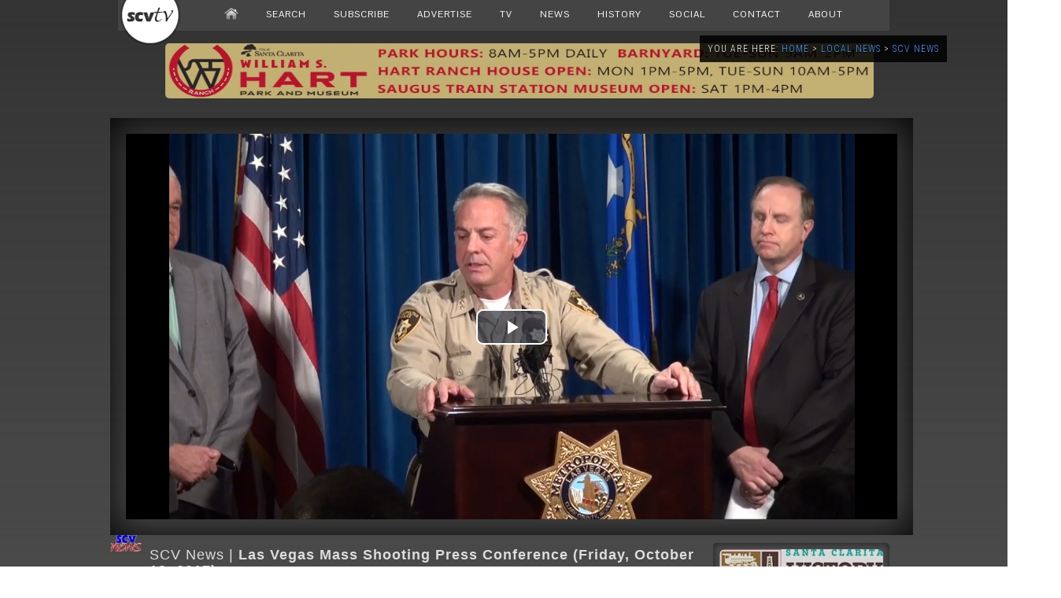

--- FILE ---
content_type: text/html; charset=UTF-8
request_url: https://scvtv.com/2017/10/13/las-vegas-mass-shooting-press-conference-friday-october-13-2017/
body_size: 14574
content:

<!DOCTYPE html>

<html itemscope itemtype="http://schema.org/WebPage" xmlns="http://www.w3.org/1999/xhtml" lang="en-US">

<head>

<meta charset="utf-8" />

<meta name="keywords" content="las vegas,lvmpd,SCV News,sheriff," /><meta name="robots" content="index, follow" />

<meta name="resource-type" content="document" />
<meta name="author" content="SCVTV" />
<meta name="contact" content="info@scvtv.com" />
<meta name="copyright" content="Copyright (c)2026 SCVTV. All Rights Reserved." />
<meta name="keywords" content="News, SCVTV, Channel 20, Los Angeles County, Local, Santa Clarita, Agua Dulce, Canyon Country, Castaic, Newhall, Saugus, Stevenson Ranch, Valencia, Val Verde, Sports, SCV, West Ranch, Golden Valley, Sierra Vista, Hart, Video, TV, Television" />
<link rel="shortcut icon" href="https://scvtv.com/favicon.ico" />
<meta name="zipcode" content="91310,91321,91322,91350,91351,91354,91355,91380,91381,91384,91385,91387,91390" />
<meta property="og:type" content="video" />
<meta name="viewport" content="width=device-width, initial-scale=1.0" />

<link href='https://fonts.googleapis.com/css?family=Quicksand:300,400%7CRoboto+Condensed:400,300%7CPontano+Sans%7CRoboto:400,300%7CRaleway:400,300%7CCovered+By+Your+Grace' rel='stylesheet' />

<link rel="alternate" type="application/rss+xml" title="SCVTV.com RSS Feed" href="https://scvtv.com/feed/" />
<link rel="pingback" href="https://scvtv.com/xmlrpc.php" />
<link rel="stylesheet" href="https://scvtv.com/wp-content/themes/2013/css/dropdown.css" media="screen" />
<link rel="stylesheet" href="https://scvtv.com/wp-content/themes/2013/style.css" media="screen" />

	
<script src="https://scvtv.com/wp-content/themes/2013/js/tabs.js"></script>
<script src="https://scvtv.com/wp-content/themes/2013/js/dropdown.js"></script>
	
<!-- Open Source Video Player -->
<link href="/joe/video-js.css" rel="stylesheet">
<!-- If you'd like to support IE8 -->
<script src="/joe/videojs-ie8.min.js"></script>


<script src="https://scvtv.com/player2/jwplayer.js"></script>
<script>jwplayer.key="2ozcC0YxWKxsLmfXbYsSJPB2g9XeUDWFyXUOGVQ53Z8="</script>

<!-- REM OLD 8zzzTCY7QMQesVWpDgHdjowXbN299LeZZePD5WfOjaQ= --> 

<script src="https://scvtv.com/include/bannerads/simple/banners.min.js"></script>

  <title>SCVTV.com | SCV News: Las Vegas Mass Shooting Press Conference (Friday, October 13, 2017)</title>


<script>



function setCookie(name,value,days) {
    var expires = "";
    if (days) {
        var date = new Date();
        date.setTime(date.getTime() + (days*24*60*60*1000));
        expires = "; expires=" + date.toUTCString();
    }
    document.cookie = name + "=" + (value || "")  + expires + "; path=/";
}
function getCookie(name) {
    var nameEQ = name + "=";
    var ca = document.cookie.split(';');
    for(var i=0;i < ca.length;i++) {
        var c = ca[i];
        while (c.charAt(0)==' ') c = c.substring(1,c.length);
        if (c.indexOf(nameEQ) == 0) return c.substring(nameEQ.length,c.length);
    }
    return null;
}
function eraseCookie(name) {   
    document.cookie = name +'=; Path=/; Expires=Thu, 01 Jan 1970 00:00:01 GMT;';
}
			window.onload = function get_body() {

 var body = document.getElementsByTagName('body')[0];
			
				
	if(getCookie("isVisited11") === null) {setCookie("isVisited11",true,4);
			

var HttpClient = function() {
    this.get = function(aUrl, aCallback) {
        var anHttpRequest = new XMLHttpRequest();
        anHttpRequest.onreadystatechange = function() { 
            if (anHttpRequest.readyState == 4 && anHttpRequest.status == 200)
                aCallback(anHttpRequest.responseText);
        }

        anHttpRequest.open( "GET", aUrl, true );            
        anHttpRequest.send( null );
    }
}

var client = new HttpClient();
client.get('https://www.cloudflare.com/cdn-cgi/trace', function(data) {
   data = data.trim().split('\n').reduce(function(obj, pair) {
    pair = pair.split('=');
    return obj[pair[0]] = pair[1], obj;
  }, {});



function getOS() {
  let userAgent = window.navigator.userAgent.toLowerCase(),
    macosPlatforms = /(macintosh|macintel|macppc|mac68k|macos)/i,
    windowsPlatforms = /(win32|win64|windows|wince)/i,
    iosPlatforms = /(iphone|ipad|ipod)/i,
    os = null;

  if (macosPlatforms.test(userAgent)) {
    os = "macos";
  } else if (iosPlatforms.test(userAgent)) {
    os = "ios";
  } else if (windowsPlatforms.test(userAgent)) {
    os = "windows";
  } else if (/android/.test(userAgent)) {
    os = "android";
  } else if (!os && /linux/.test(userAgent)) {
    os = "linux";
  }

  return os;
}

var uDevice=getOS();
});										 
}
}
</script>
    <meta name='robots' content='index, follow, max-image-preview:large, max-snippet:-1, max-video-preview:-1' />
	<style>img:is([sizes="auto" i], [sizes^="auto," i]) { contain-intrinsic-size: 3000px 1500px }</style>
	<!-- Jetpack Site Verification Tags -->
<meta name="google-site-verification" content="X-FCVHoxwkMdO38sV-HbapsyQby8SH1lfL2_i9saXPU" />

	<!-- This site is optimized with the Yoast SEO plugin v26.7 - https://yoast.com/wordpress/plugins/seo/ -->
	<link rel="canonical" href="https://scvtv.com/2017/10/13/las-vegas-mass-shooting-press-conference-friday-october-13-2017/" />
	<meta property="og:locale" content="en_US" />
	<meta property="og:type" content="article" />
	<meta property="og:title" content="Las Vegas Mass Shooting Press Conference (Friday, October 13, 2017) - SCVTV.com" />
	<meta property="og:description" content="LVMPD Sheriff Joe Lombardo provides an update to the ongoing investigation into the 1-October mass shooting incident in Las Vegas" />
	<meta property="og:url" content="https://scvtv.com/2017/10/13/las-vegas-mass-shooting-press-conference-friday-october-13-2017/" />
	<meta property="og:site_name" content="SCVTV.com" />
	<meta property="article:publisher" content="http://www.facebook.com/scvtv" />
	<meta property="article:published_time" content="2017-10-14T00:21:45+00:00" />
	<meta property="og:image" content="https://i0.wp.com/scvtv.com/wp-content/uploads/2017/10/Sheriff.jpg?fit=1280%2C720&ssl=1" />
	<meta property="og:image:width" content="1280" />
	<meta property="og:image:height" content="720" />
	<meta property="og:image:type" content="image/jpeg" />
	<meta name="author" content="Mitchell Braxton" />
	<meta name="twitter:card" content="summary_large_image" />
	<meta name="twitter:creator" content="@SCVTV20" />
	<meta name="twitter:site" content="@SCVTV20" />
	<meta name="twitter:label1" content="Written by" />
	<meta name="twitter:data1" content="Mitchell Braxton" />
	<script type="application/ld+json" class="yoast-schema-graph">{"@context":"https://schema.org","@graph":[{"@type":"Article","@id":"https://scvtv.com/2017/10/13/las-vegas-mass-shooting-press-conference-friday-october-13-2017/#article","isPartOf":{"@id":"https://scvtv.com/2017/10/13/las-vegas-mass-shooting-press-conference-friday-october-13-2017/"},"author":{"name":"Mitchell Braxton","@id":"https://scvtv.com/#/schema/person/e47a9560e05e94dee4b3eba6a8c7ce6b"},"headline":"Las Vegas Mass Shooting Press Conference (Friday, October 13, 2017)","datePublished":"2017-10-14T00:21:45+00:00","mainEntityOfPage":{"@id":"https://scvtv.com/2017/10/13/las-vegas-mass-shooting-press-conference-friday-october-13-2017/"},"wordCount":28,"publisher":{"@id":"https://scvtv.com/#organization"},"image":{"@id":"https://scvtv.com/2017/10/13/las-vegas-mass-shooting-press-conference-friday-october-13-2017/#primaryimage"},"thumbnailUrl":"https://i0.wp.com/scvtv.com/wp-content/uploads/2017/10/Sheriff.jpg?fit=1280%2C720&ssl=1","keywords":["las vegas","lvmpd","SCV News","sheriff"],"articleSection":["SCV News"],"inLanguage":"en-US"},{"@type":"WebPage","@id":"https://scvtv.com/2017/10/13/las-vegas-mass-shooting-press-conference-friday-october-13-2017/","url":"https://scvtv.com/2017/10/13/las-vegas-mass-shooting-press-conference-friday-october-13-2017/","name":"Las Vegas Mass Shooting Press Conference (Friday, October 13, 2017) - SCVTV.com","isPartOf":{"@id":"https://scvtv.com/#website"},"primaryImageOfPage":{"@id":"https://scvtv.com/2017/10/13/las-vegas-mass-shooting-press-conference-friday-october-13-2017/#primaryimage"},"image":{"@id":"https://scvtv.com/2017/10/13/las-vegas-mass-shooting-press-conference-friday-october-13-2017/#primaryimage"},"thumbnailUrl":"https://i0.wp.com/scvtv.com/wp-content/uploads/2017/10/Sheriff.jpg?fit=1280%2C720&ssl=1","datePublished":"2017-10-14T00:21:45+00:00","breadcrumb":{"@id":"https://scvtv.com/2017/10/13/las-vegas-mass-shooting-press-conference-friday-october-13-2017/#breadcrumb"},"inLanguage":"en-US","potentialAction":[{"@type":"ReadAction","target":["https://scvtv.com/2017/10/13/las-vegas-mass-shooting-press-conference-friday-october-13-2017/"]}]},{"@type":"ImageObject","inLanguage":"en-US","@id":"https://scvtv.com/2017/10/13/las-vegas-mass-shooting-press-conference-friday-october-13-2017/#primaryimage","url":"https://i0.wp.com/scvtv.com/wp-content/uploads/2017/10/Sheriff.jpg?fit=1280%2C720&ssl=1","contentUrl":"https://i0.wp.com/scvtv.com/wp-content/uploads/2017/10/Sheriff.jpg?fit=1280%2C720&ssl=1","width":1280,"height":720},{"@type":"BreadcrumbList","@id":"https://scvtv.com/2017/10/13/las-vegas-mass-shooting-press-conference-friday-october-13-2017/#breadcrumb","itemListElement":[{"@type":"ListItem","position":1,"name":"Home","item":"https://scvtv.com/"},{"@type":"ListItem","position":2,"name":"Las Vegas Mass Shooting Press Conference (Friday, October 13, 2017)"}]},{"@type":"WebSite","@id":"https://scvtv.com/#website","url":"https://scvtv.com/","name":"SCVTV.com","description":"Santa Clarita-Based Multimedia Television","publisher":{"@id":"https://scvtv.com/#organization"},"potentialAction":[{"@type":"SearchAction","target":{"@type":"EntryPoint","urlTemplate":"https://scvtv.com/?s={search_term_string}"},"query-input":{"@type":"PropertyValueSpecification","valueRequired":true,"valueName":"search_term_string"}}],"inLanguage":"en-US"},{"@type":"Organization","@id":"https://scvtv.com/#organization","name":"SCVTV","url":"https://scvtv.com/","logo":{"@type":"ImageObject","inLanguage":"en-US","@id":"https://scvtv.com/#/schema/logo/image/","url":"https://i0.wp.com/scvtv.com/wp-content/uploads/2018/06/SCVTV-Logo.png?fit=3919%2C1570&ssl=1","contentUrl":"https://i0.wp.com/scvtv.com/wp-content/uploads/2018/06/SCVTV-Logo.png?fit=3919%2C1570&ssl=1","width":3919,"height":1570,"caption":"SCVTV"},"image":{"@id":"https://scvtv.com/#/schema/logo/image/"},"sameAs":["http://www.facebook.com/scvtv","https://x.com/SCVTV20","https://www.instagram.com/scvtv/","https://www.linkedin.com/company/scvtv/","https://www.youtube.com/user/scvtv1"]},{"@type":"Person","@id":"https://scvtv.com/#/schema/person/e47a9560e05e94dee4b3eba6a8c7ce6b","name":"Mitchell Braxton","image":{"@type":"ImageObject","inLanguage":"en-US","@id":"https://scvtv.com/#/schema/person/image/","url":"https://secure.gravatar.com/avatar/9f232cb32e4f2e5cb2ccb9392b89eca3b4ad36e0a3494bfdc69496bc782a0f94?s=96&d=identicon&r=g","contentUrl":"https://secure.gravatar.com/avatar/9f232cb32e4f2e5cb2ccb9392b89eca3b4ad36e0a3494bfdc69496bc782a0f94?s=96&d=identicon&r=g","caption":"Mitchell Braxton"},"url":"https://scvtv.com/author/mitchellbraxton/"}]}</script>
	<!-- / Yoast SEO plugin. -->


<link rel='dns-prefetch' href='//secure.gravatar.com' />
<link rel='dns-prefetch' href='//stats.wp.com' />
<link rel='dns-prefetch' href='//v0.wordpress.com' />
<link rel='dns-prefetch' href='//jetpack.wordpress.com' />
<link rel='dns-prefetch' href='//s0.wp.com' />
<link rel='dns-prefetch' href='//public-api.wordpress.com' />
<link rel='dns-prefetch' href='//0.gravatar.com' />
<link rel='dns-prefetch' href='//1.gravatar.com' />
<link rel='dns-prefetch' href='//2.gravatar.com' />
<link rel='dns-prefetch' href='//widgets.wp.com' />
<link rel='preconnect' href='//i0.wp.com' />
<link rel='preconnect' href='//c0.wp.com' />
<link rel="alternate" type="application/rss+xml" title="SCVTV.com &raquo; Las Vegas Mass Shooting Press Conference (Friday, October 13, 2017) Comments Feed" href="https://scvtv.com/2017/10/13/las-vegas-mass-shooting-press-conference-friday-october-13-2017/feed/" />
<script type="text/javascript">
/* <![CDATA[ */
window._wpemojiSettings = {"baseUrl":"https:\/\/s.w.org\/images\/core\/emoji\/16.0.1\/72x72\/","ext":".png","svgUrl":"https:\/\/s.w.org\/images\/core\/emoji\/16.0.1\/svg\/","svgExt":".svg","source":{"concatemoji":"https:\/\/scvtv.com\/wp-includes\/js\/wp-emoji-release.min.js?ver=6.8.3"}};
/*! This file is auto-generated */
!function(s,n){var o,i,e;function c(e){try{var t={supportTests:e,timestamp:(new Date).valueOf()};sessionStorage.setItem(o,JSON.stringify(t))}catch(e){}}function p(e,t,n){e.clearRect(0,0,e.canvas.width,e.canvas.height),e.fillText(t,0,0);var t=new Uint32Array(e.getImageData(0,0,e.canvas.width,e.canvas.height).data),a=(e.clearRect(0,0,e.canvas.width,e.canvas.height),e.fillText(n,0,0),new Uint32Array(e.getImageData(0,0,e.canvas.width,e.canvas.height).data));return t.every(function(e,t){return e===a[t]})}function u(e,t){e.clearRect(0,0,e.canvas.width,e.canvas.height),e.fillText(t,0,0);for(var n=e.getImageData(16,16,1,1),a=0;a<n.data.length;a++)if(0!==n.data[a])return!1;return!0}function f(e,t,n,a){switch(t){case"flag":return n(e,"\ud83c\udff3\ufe0f\u200d\u26a7\ufe0f","\ud83c\udff3\ufe0f\u200b\u26a7\ufe0f")?!1:!n(e,"\ud83c\udde8\ud83c\uddf6","\ud83c\udde8\u200b\ud83c\uddf6")&&!n(e,"\ud83c\udff4\udb40\udc67\udb40\udc62\udb40\udc65\udb40\udc6e\udb40\udc67\udb40\udc7f","\ud83c\udff4\u200b\udb40\udc67\u200b\udb40\udc62\u200b\udb40\udc65\u200b\udb40\udc6e\u200b\udb40\udc67\u200b\udb40\udc7f");case"emoji":return!a(e,"\ud83e\udedf")}return!1}function g(e,t,n,a){var r="undefined"!=typeof WorkerGlobalScope&&self instanceof WorkerGlobalScope?new OffscreenCanvas(300,150):s.createElement("canvas"),o=r.getContext("2d",{willReadFrequently:!0}),i=(o.textBaseline="top",o.font="600 32px Arial",{});return e.forEach(function(e){i[e]=t(o,e,n,a)}),i}function t(e){var t=s.createElement("script");t.src=e,t.defer=!0,s.head.appendChild(t)}"undefined"!=typeof Promise&&(o="wpEmojiSettingsSupports",i=["flag","emoji"],n.supports={everything:!0,everythingExceptFlag:!0},e=new Promise(function(e){s.addEventListener("DOMContentLoaded",e,{once:!0})}),new Promise(function(t){var n=function(){try{var e=JSON.parse(sessionStorage.getItem(o));if("object"==typeof e&&"number"==typeof e.timestamp&&(new Date).valueOf()<e.timestamp+604800&&"object"==typeof e.supportTests)return e.supportTests}catch(e){}return null}();if(!n){if("undefined"!=typeof Worker&&"undefined"!=typeof OffscreenCanvas&&"undefined"!=typeof URL&&URL.createObjectURL&&"undefined"!=typeof Blob)try{var e="postMessage("+g.toString()+"("+[JSON.stringify(i),f.toString(),p.toString(),u.toString()].join(",")+"));",a=new Blob([e],{type:"text/javascript"}),r=new Worker(URL.createObjectURL(a),{name:"wpTestEmojiSupports"});return void(r.onmessage=function(e){c(n=e.data),r.terminate(),t(n)})}catch(e){}c(n=g(i,f,p,u))}t(n)}).then(function(e){for(var t in e)n.supports[t]=e[t],n.supports.everything=n.supports.everything&&n.supports[t],"flag"!==t&&(n.supports.everythingExceptFlag=n.supports.everythingExceptFlag&&n.supports[t]);n.supports.everythingExceptFlag=n.supports.everythingExceptFlag&&!n.supports.flag,n.DOMReady=!1,n.readyCallback=function(){n.DOMReady=!0}}).then(function(){return e}).then(function(){var e;n.supports.everything||(n.readyCallback(),(e=n.source||{}).concatemoji?t(e.concatemoji):e.wpemoji&&e.twemoji&&(t(e.twemoji),t(e.wpemoji)))}))}((window,document),window._wpemojiSettings);
/* ]]> */
</script>
<link rel='stylesheet' id='photoswipe-css' href='https://scvtv.com/wp-content/plugins/mobile-gallery/css/photoswipe.css?ver=1.0.2' type='text/css' media='screen' />
<link rel='stylesheet' id='jetpack_related-posts-css' href='https://c0.wp.com/p/jetpack/15.4/modules/related-posts/related-posts.css' type='text/css' media='all' />
<style id='wp-emoji-styles-inline-css' type='text/css'>

	img.wp-smiley, img.emoji {
		display: inline !important;
		border: none !important;
		box-shadow: none !important;
		height: 1em !important;
		width: 1em !important;
		margin: 0 0.07em !important;
		vertical-align: -0.1em !important;
		background: none !important;
		padding: 0 !important;
	}
</style>
<link rel='stylesheet' id='wp-block-library-css' href='https://c0.wp.com/c/6.8.3/wp-includes/css/dist/block-library/style.min.css' type='text/css' media='all' />
<style id='classic-theme-styles-inline-css' type='text/css'>
/*! This file is auto-generated */
.wp-block-button__link{color:#fff;background-color:#32373c;border-radius:9999px;box-shadow:none;text-decoration:none;padding:calc(.667em + 2px) calc(1.333em + 2px);font-size:1.125em}.wp-block-file__button{background:#32373c;color:#fff;text-decoration:none}
</style>
<link rel='stylesheet' id='mediaelement-css' href='https://c0.wp.com/c/6.8.3/wp-includes/js/mediaelement/mediaelementplayer-legacy.min.css' type='text/css' media='all' />
<link rel='stylesheet' id='wp-mediaelement-css' href='https://c0.wp.com/c/6.8.3/wp-includes/js/mediaelement/wp-mediaelement.min.css' type='text/css' media='all' />
<style id='jetpack-sharing-buttons-style-inline-css' type='text/css'>
.jetpack-sharing-buttons__services-list{display:flex;flex-direction:row;flex-wrap:wrap;gap:0;list-style-type:none;margin:5px;padding:0}.jetpack-sharing-buttons__services-list.has-small-icon-size{font-size:12px}.jetpack-sharing-buttons__services-list.has-normal-icon-size{font-size:16px}.jetpack-sharing-buttons__services-list.has-large-icon-size{font-size:24px}.jetpack-sharing-buttons__services-list.has-huge-icon-size{font-size:36px}@media print{.jetpack-sharing-buttons__services-list{display:none!important}}.editor-styles-wrapper .wp-block-jetpack-sharing-buttons{gap:0;padding-inline-start:0}ul.jetpack-sharing-buttons__services-list.has-background{padding:1.25em 2.375em}
</style>
<style id='global-styles-inline-css' type='text/css'>
:root{--wp--preset--aspect-ratio--square: 1;--wp--preset--aspect-ratio--4-3: 4/3;--wp--preset--aspect-ratio--3-4: 3/4;--wp--preset--aspect-ratio--3-2: 3/2;--wp--preset--aspect-ratio--2-3: 2/3;--wp--preset--aspect-ratio--16-9: 16/9;--wp--preset--aspect-ratio--9-16: 9/16;--wp--preset--color--black: #000000;--wp--preset--color--cyan-bluish-gray: #abb8c3;--wp--preset--color--white: #ffffff;--wp--preset--color--pale-pink: #f78da7;--wp--preset--color--vivid-red: #cf2e2e;--wp--preset--color--luminous-vivid-orange: #ff6900;--wp--preset--color--luminous-vivid-amber: #fcb900;--wp--preset--color--light-green-cyan: #7bdcb5;--wp--preset--color--vivid-green-cyan: #00d084;--wp--preset--color--pale-cyan-blue: #8ed1fc;--wp--preset--color--vivid-cyan-blue: #0693e3;--wp--preset--color--vivid-purple: #9b51e0;--wp--preset--gradient--vivid-cyan-blue-to-vivid-purple: linear-gradient(135deg,rgba(6,147,227,1) 0%,rgb(155,81,224) 100%);--wp--preset--gradient--light-green-cyan-to-vivid-green-cyan: linear-gradient(135deg,rgb(122,220,180) 0%,rgb(0,208,130) 100%);--wp--preset--gradient--luminous-vivid-amber-to-luminous-vivid-orange: linear-gradient(135deg,rgba(252,185,0,1) 0%,rgba(255,105,0,1) 100%);--wp--preset--gradient--luminous-vivid-orange-to-vivid-red: linear-gradient(135deg,rgba(255,105,0,1) 0%,rgb(207,46,46) 100%);--wp--preset--gradient--very-light-gray-to-cyan-bluish-gray: linear-gradient(135deg,rgb(238,238,238) 0%,rgb(169,184,195) 100%);--wp--preset--gradient--cool-to-warm-spectrum: linear-gradient(135deg,rgb(74,234,220) 0%,rgb(151,120,209) 20%,rgb(207,42,186) 40%,rgb(238,44,130) 60%,rgb(251,105,98) 80%,rgb(254,248,76) 100%);--wp--preset--gradient--blush-light-purple: linear-gradient(135deg,rgb(255,206,236) 0%,rgb(152,150,240) 100%);--wp--preset--gradient--blush-bordeaux: linear-gradient(135deg,rgb(254,205,165) 0%,rgb(254,45,45) 50%,rgb(107,0,62) 100%);--wp--preset--gradient--luminous-dusk: linear-gradient(135deg,rgb(255,203,112) 0%,rgb(199,81,192) 50%,rgb(65,88,208) 100%);--wp--preset--gradient--pale-ocean: linear-gradient(135deg,rgb(255,245,203) 0%,rgb(182,227,212) 50%,rgb(51,167,181) 100%);--wp--preset--gradient--electric-grass: linear-gradient(135deg,rgb(202,248,128) 0%,rgb(113,206,126) 100%);--wp--preset--gradient--midnight: linear-gradient(135deg,rgb(2,3,129) 0%,rgb(40,116,252) 100%);--wp--preset--font-size--small: 13px;--wp--preset--font-size--medium: 20px;--wp--preset--font-size--large: 36px;--wp--preset--font-size--x-large: 42px;--wp--preset--spacing--20: 0.44rem;--wp--preset--spacing--30: 0.67rem;--wp--preset--spacing--40: 1rem;--wp--preset--spacing--50: 1.5rem;--wp--preset--spacing--60: 2.25rem;--wp--preset--spacing--70: 3.38rem;--wp--preset--spacing--80: 5.06rem;--wp--preset--shadow--natural: 6px 6px 9px rgba(0, 0, 0, 0.2);--wp--preset--shadow--deep: 12px 12px 50px rgba(0, 0, 0, 0.4);--wp--preset--shadow--sharp: 6px 6px 0px rgba(0, 0, 0, 0.2);--wp--preset--shadow--outlined: 6px 6px 0px -3px rgba(255, 255, 255, 1), 6px 6px rgba(0, 0, 0, 1);--wp--preset--shadow--crisp: 6px 6px 0px rgba(0, 0, 0, 1);}:where(.is-layout-flex){gap: 0.5em;}:where(.is-layout-grid){gap: 0.5em;}body .is-layout-flex{display: flex;}.is-layout-flex{flex-wrap: wrap;align-items: center;}.is-layout-flex > :is(*, div){margin: 0;}body .is-layout-grid{display: grid;}.is-layout-grid > :is(*, div){margin: 0;}:where(.wp-block-columns.is-layout-flex){gap: 2em;}:where(.wp-block-columns.is-layout-grid){gap: 2em;}:where(.wp-block-post-template.is-layout-flex){gap: 1.25em;}:where(.wp-block-post-template.is-layout-grid){gap: 1.25em;}.has-black-color{color: var(--wp--preset--color--black) !important;}.has-cyan-bluish-gray-color{color: var(--wp--preset--color--cyan-bluish-gray) !important;}.has-white-color{color: var(--wp--preset--color--white) !important;}.has-pale-pink-color{color: var(--wp--preset--color--pale-pink) !important;}.has-vivid-red-color{color: var(--wp--preset--color--vivid-red) !important;}.has-luminous-vivid-orange-color{color: var(--wp--preset--color--luminous-vivid-orange) !important;}.has-luminous-vivid-amber-color{color: var(--wp--preset--color--luminous-vivid-amber) !important;}.has-light-green-cyan-color{color: var(--wp--preset--color--light-green-cyan) !important;}.has-vivid-green-cyan-color{color: var(--wp--preset--color--vivid-green-cyan) !important;}.has-pale-cyan-blue-color{color: var(--wp--preset--color--pale-cyan-blue) !important;}.has-vivid-cyan-blue-color{color: var(--wp--preset--color--vivid-cyan-blue) !important;}.has-vivid-purple-color{color: var(--wp--preset--color--vivid-purple) !important;}.has-black-background-color{background-color: var(--wp--preset--color--black) !important;}.has-cyan-bluish-gray-background-color{background-color: var(--wp--preset--color--cyan-bluish-gray) !important;}.has-white-background-color{background-color: var(--wp--preset--color--white) !important;}.has-pale-pink-background-color{background-color: var(--wp--preset--color--pale-pink) !important;}.has-vivid-red-background-color{background-color: var(--wp--preset--color--vivid-red) !important;}.has-luminous-vivid-orange-background-color{background-color: var(--wp--preset--color--luminous-vivid-orange) !important;}.has-luminous-vivid-amber-background-color{background-color: var(--wp--preset--color--luminous-vivid-amber) !important;}.has-light-green-cyan-background-color{background-color: var(--wp--preset--color--light-green-cyan) !important;}.has-vivid-green-cyan-background-color{background-color: var(--wp--preset--color--vivid-green-cyan) !important;}.has-pale-cyan-blue-background-color{background-color: var(--wp--preset--color--pale-cyan-blue) !important;}.has-vivid-cyan-blue-background-color{background-color: var(--wp--preset--color--vivid-cyan-blue) !important;}.has-vivid-purple-background-color{background-color: var(--wp--preset--color--vivid-purple) !important;}.has-black-border-color{border-color: var(--wp--preset--color--black) !important;}.has-cyan-bluish-gray-border-color{border-color: var(--wp--preset--color--cyan-bluish-gray) !important;}.has-white-border-color{border-color: var(--wp--preset--color--white) !important;}.has-pale-pink-border-color{border-color: var(--wp--preset--color--pale-pink) !important;}.has-vivid-red-border-color{border-color: var(--wp--preset--color--vivid-red) !important;}.has-luminous-vivid-orange-border-color{border-color: var(--wp--preset--color--luminous-vivid-orange) !important;}.has-luminous-vivid-amber-border-color{border-color: var(--wp--preset--color--luminous-vivid-amber) !important;}.has-light-green-cyan-border-color{border-color: var(--wp--preset--color--light-green-cyan) !important;}.has-vivid-green-cyan-border-color{border-color: var(--wp--preset--color--vivid-green-cyan) !important;}.has-pale-cyan-blue-border-color{border-color: var(--wp--preset--color--pale-cyan-blue) !important;}.has-vivid-cyan-blue-border-color{border-color: var(--wp--preset--color--vivid-cyan-blue) !important;}.has-vivid-purple-border-color{border-color: var(--wp--preset--color--vivid-purple) !important;}.has-vivid-cyan-blue-to-vivid-purple-gradient-background{background: var(--wp--preset--gradient--vivid-cyan-blue-to-vivid-purple) !important;}.has-light-green-cyan-to-vivid-green-cyan-gradient-background{background: var(--wp--preset--gradient--light-green-cyan-to-vivid-green-cyan) !important;}.has-luminous-vivid-amber-to-luminous-vivid-orange-gradient-background{background: var(--wp--preset--gradient--luminous-vivid-amber-to-luminous-vivid-orange) !important;}.has-luminous-vivid-orange-to-vivid-red-gradient-background{background: var(--wp--preset--gradient--luminous-vivid-orange-to-vivid-red) !important;}.has-very-light-gray-to-cyan-bluish-gray-gradient-background{background: var(--wp--preset--gradient--very-light-gray-to-cyan-bluish-gray) !important;}.has-cool-to-warm-spectrum-gradient-background{background: var(--wp--preset--gradient--cool-to-warm-spectrum) !important;}.has-blush-light-purple-gradient-background{background: var(--wp--preset--gradient--blush-light-purple) !important;}.has-blush-bordeaux-gradient-background{background: var(--wp--preset--gradient--blush-bordeaux) !important;}.has-luminous-dusk-gradient-background{background: var(--wp--preset--gradient--luminous-dusk) !important;}.has-pale-ocean-gradient-background{background: var(--wp--preset--gradient--pale-ocean) !important;}.has-electric-grass-gradient-background{background: var(--wp--preset--gradient--electric-grass) !important;}.has-midnight-gradient-background{background: var(--wp--preset--gradient--midnight) !important;}.has-small-font-size{font-size: var(--wp--preset--font-size--small) !important;}.has-medium-font-size{font-size: var(--wp--preset--font-size--medium) !important;}.has-large-font-size{font-size: var(--wp--preset--font-size--large) !important;}.has-x-large-font-size{font-size: var(--wp--preset--font-size--x-large) !important;}
:where(.wp-block-post-template.is-layout-flex){gap: 1.25em;}:where(.wp-block-post-template.is-layout-grid){gap: 1.25em;}
:where(.wp-block-columns.is-layout-flex){gap: 2em;}:where(.wp-block-columns.is-layout-grid){gap: 2em;}
:root :where(.wp-block-pullquote){font-size: 1.5em;line-height: 1.6;}
</style>
<link rel='stylesheet' id='wp-forecast-weathericons-css' href='https://scvtv.com/wp-content/plugins/wp-forecast//weather-icons/weather-icons.min.css?ver=9999' type='text/css' media='all' />
<link rel='stylesheet' id='wp-forecast-weathericons-wind-css' href='https://scvtv.com/wp-content/plugins/wp-forecast//weather-icons/weather-icons-wind.min.css?ver=9999' type='text/css' media='all' />
<link rel='stylesheet' id='wp-forecast-css' href='https://scvtv.com/wp-content/plugins/wp-forecast/wp-forecast-default.css?ver=9999' type='text/css' media='all' />
<link rel='stylesheet' id='jetpack_likes-css' href='https://c0.wp.com/p/jetpack/15.4/modules/likes/style.css' type='text/css' media='all' />
<link rel='stylesheet' id='sharedaddy-css' href='https://c0.wp.com/p/jetpack/15.4/modules/sharedaddy/sharing.css' type='text/css' media='all' />
<link rel='stylesheet' id='social-logos-css' href='https://c0.wp.com/p/jetpack/15.4/_inc/social-logos/social-logos.min.css' type='text/css' media='all' />
<script type="text/javascript" src="https://c0.wp.com/c/6.8.3/wp-includes/js/jquery/jquery.min.js" id="jquery-core-js"></script>
<script type="text/javascript" src="https://c0.wp.com/c/6.8.3/wp-includes/js/jquery/jquery-migrate.min.js" id="jquery-migrate-js"></script>
<script type="text/javascript" src="https://scvtv.com/wp-content/plugins/mobile-gallery/js/klass.min.js?ver=1.0" id="klass-js"></script>
<script type="text/javascript" src="https://scvtv.com/wp-content/plugins/mobile-gallery/js/code.photoswipe.jquery-3.0.4.min.js?ver=3.0.4" id="photoswipe-js"></script>
<script type="text/javascript" src="https://scvtv.com/wp-content/plugins/mobile-gallery/js/mobile-gallery-public.js?ver=1.0.2" id="mgp-public-js"></script>
<script type="text/javascript" id="jetpack_related-posts-js-extra">
/* <![CDATA[ */
var related_posts_js_options = {"post_heading":"h4"};
/* ]]> */
</script>
<script type="text/javascript" src="https://c0.wp.com/p/jetpack/15.4/_inc/build/related-posts/related-posts.min.js" id="jetpack_related-posts-js"></script>
<link rel="EditURI" type="application/rsd+xml" title="RSD" href="https://scvtv.com/xmlrpc.php?rsd" />
<meta name="generator" content="WordPress 6.8.3" />
<link rel='shortlink' href='https://wp.me/p2XTBQ-coW' />
	<style>img#wpstats{display:none}</style>
		<script>document.write('<style type="text/css">.tabber{display:none;}</style>');</script><style type="text/css">.recentcomments a{display:inline !important;padding:0 !important;margin:0 !important;}</style><link rel="icon" href="https://i0.wp.com/scvtv.com/wp-content/uploads/2018/01/cropped-favicon-1.png?fit=32%2C32&#038;ssl=1" sizes="32x32" />
<link rel="icon" href="https://i0.wp.com/scvtv.com/wp-content/uploads/2018/01/cropped-favicon-1.png?fit=192%2C192&#038;ssl=1" sizes="192x192" />
<link rel="apple-touch-icon" href="https://i0.wp.com/scvtv.com/wp-content/uploads/2018/01/cropped-favicon-1.png?fit=180%2C180&#038;ssl=1" />
<meta name="msapplication-TileImage" content="https://i0.wp.com/scvtv.com/wp-content/uploads/2018/01/cropped-favicon-1.png?fit=270%2C270&#038;ssl=1" />

</head>



<body>

	
<!-- FACEBOOK CODE -->
<div id="fb-root">
</div>
<script>(function(d, s, id) {
  var js, fjs = d.getElementsByTagName(s)[0];
  if (d.getElementById(id)) return;
  js = d.createElement(s); js.id = id;
  js.src = "//connect.facebook.net/en_US/all.js#xfbml=1&appId=126006937504268";
  fjs.parentNode.insertBefore(js, fjs);
}(document, 'script', 'facebook-jssdk'));
</script>

<div class="nav2menu">
	<div style="width:100%;background-color:#444;">
		<div style="width:1100px;">
			<table style="padding:0;border-collapse:collapse;">
				<tr>
					<td style="margin-bottom:6px;">
						<!--[START-LX0]--><script src='https://scvtv.com/beta/qm1.js'></script><!--[END-LX0]-->
					</td>
				</tr>
			</table>
		</div>
	</div>
</div>


<div class="ad-banner">
	<script>
		show_banners('topfull');
	</script>
</div>
<!-- add margin-top -90px to add buffer for nav bar -->
<div id="wrapper" style="margin-top:-82px; margin-left:auto; margin-right:auto;">

<div class="sports-hs-div-4">
<h1>YOU ARE HERE: <a href="https://scvtv.com/">Home</a>&nbsp;>&nbsp;<a href="https://scvtv.com/archive-news/">Local News</a>&nbsp;>&nbsp;<a href="https://scvtv.com/category/scvnews/">SCV News</a></h1>
</div>

<div style="background: -webkit-gradient(
    linear,
    left bottom,
    left top,
    color-stop(1, rgba(50,50,50,1.0)), /* Top */
    color-stop(0, rgba(0,0,0,0.7)) /* Bottom */
); padding-top:170px; margin-top:-140px;">

<div class="wrap">
<div style="margin:auto;display:block;">
<div class="video-cont">

  <video id="my-video" class="video-js vjs-big-play-centered vjs-big-play-button vjs-volume-level vjs-play-progress" controls preload="auto" width="980" height="490"
  poster="https://scvtv.com/wp-content/uploads/2017/10/Sheriff.jpg" data-setup="{}">
    <source src="https://www.scvtv.com/vid/lvmpd101317.mp4" type='video/mp4'>
  <p class="vjs-no-js">
      To view this video please enable JavaScript, and consider
	upgrading to a web browser that supports HTML5 video
    </p>  </video>
  <script src="/joe/video.js"></script>


</div>
</div>

<table>
<tr>

<td style="width:40px;">
<img src="https://scvtv.com/wp-content/uploads/2016/03/scvnewslogo.png" alt="" style="width:40px;">
</td>

<td>
<div style="margin:15px 10px 0px 10px;">
<p style="font-family:'Helvetica Neue', Arial; font-size:18px; font-weight:200; letter-spacing:1px; color:#DDD;">
SCV News | <b>Las Vegas Mass Shooting Press Conference (Friday, October 13, 2017)</b>
</p>
</div>

<div style="margin:10px 10px 0px 10px; width:440px; padding-bottom:10px;">
<div style="position:relative; z-index:99999999;">
<table style="width:700px;">
<tr>
<!--//
<td style="width:30px;"><img src="https://scvtv.com/beta/wp-content/uploads/2012/12/episodes.png" style="height:20px; margin-bottom:6px;"></td>
<td><p style="margin-right:20px; font-family:'Helvetica Neue'; font-size:12px; color:#888;">Episodes</p></td>

<td style="width:25px;"><img src="https://scvtv.com/beta/wp-content/uploads/2012/12/comments.png" style="height:15px; margin-right:5px;"></td>
<td><p style="margin-right:20px; font-family:'Helvetica Neue'; font-size:12px; color:#888;">Comments</p></td>
//-->

<td style="padding-left:10px; border-left:1px solid rgba(150,150,150,0.2); height:10px;"><p style="font-family:'Helvetica Neue','Arial'; font-weight:200; font-size:12px; color:#E0E0E0; letter-spacing:1px;">Uploaded&nbsp;10/13/2017</td>

<td><div class="editthis"></div></td>
</tr>
</table>
</div></div>
</td>

<td>
<div style="padding:8px; box-shadow: inset 0px 0px 10px rgba(0,0,0,0.6); border-radius:5px; width:208px; float:right; margin:10px 10px 10px 0px;"><script>
				show_banners('topright');
			</script></div>
</td>

</tr>
</table>
</div>
</div>
</div>

<div style="background-color:#E2E2E2; margin-left:auto; margin-right:auto; padding:40px 0px 20px 0px; box-shadow:0px 0px 1px #FFF; position:relative; z-index:580000; width:100%;">
<div class="wrap">
<div style="width:100%;">
<table>
<tr>

<td style="vertical-align:top;">
<div style="position:relative;">
<a href="https://scvtv.com/2017/10/13/las-vegas-mass-shooting-press-conference-friday-october-13-2017/" rel="bookmark" title=""><img style="padding:0px; box-shadow: 0px 0px 8px rgba(100,100,100,0.5); border-radius:5px;" src="https://scvtv.com/wp-content/themes/2013/scripts/timthumb.php?src=https://scvtv.com/wp-content/uploads/2017/10/Sheriff.jpg&amp;w=220&amp;h=140&amp;zc=1" alt="Las Vegas Mass Shooting Press Conference (Friday, October 13, 2017)" /></a></div>

<script type="text/javascript">
				show_banners('ads1left');
			</script>
</td>

<td style="vertical-align:top;">
<div style="width:600px;">
<div class="videotext"><p>LVMPD Sheriff Joe Lombardo provides an update to the ongoing investigation into the 1-October mass shooting incident in Las Vegas.</p>
<div class="sharedaddy sd-sharing-enabled"><div class="robots-nocontent sd-block sd-social sd-social-icon-text sd-sharing"><h3 class="sd-title">Share</h3><div class="sd-content"><ul><li class="share-facebook"><a rel="nofollow noopener noreferrer"
				data-shared="sharing-facebook-47674"
				class="share-facebook sd-button share-icon"
				href="https://scvtv.com/2017/10/13/las-vegas-mass-shooting-press-conference-friday-october-13-2017/?share=facebook"
				target="_blank"
				aria-labelledby="sharing-facebook-47674"
				>
				<span id="sharing-facebook-47674" hidden>Click to share on Facebook (Opens in new window)</span>
				<span>Facebook</span>
			</a></li><li class="share-twitter"><a rel="nofollow noopener noreferrer"
				data-shared="sharing-twitter-47674"
				class="share-twitter sd-button share-icon"
				href="https://scvtv.com/2017/10/13/las-vegas-mass-shooting-press-conference-friday-october-13-2017/?share=twitter"
				target="_blank"
				aria-labelledby="sharing-twitter-47674"
				>
				<span id="sharing-twitter-47674" hidden>Click to share on X (Opens in new window)</span>
				<span>X</span>
			</a></li><li><a href="#" class="sharing-anchor sd-button share-more"><span>More</span></a></li><li class="share-end"></li></ul><div class="sharing-hidden"><div class="inner" style="display: none;"><ul><li class="share-tumblr"><a rel="nofollow noopener noreferrer"
				data-shared="sharing-tumblr-47674"
				class="share-tumblr sd-button share-icon"
				href="https://scvtv.com/2017/10/13/las-vegas-mass-shooting-press-conference-friday-october-13-2017/?share=tumblr"
				target="_blank"
				aria-labelledby="sharing-tumblr-47674"
				>
				<span id="sharing-tumblr-47674" hidden>Click to share on Tumblr (Opens in new window)</span>
				<span>Tumblr</span>
			</a></li><li class="share-email"><a rel="nofollow noopener noreferrer"
				data-shared="sharing-email-47674"
				class="share-email sd-button share-icon"
				href="mailto:?subject=%5BShared%20Post%5D%20Las%20Vegas%20Mass%20Shooting%20Press%20Conference%20%28Friday%2C%20October%2013%2C%202017%29&#038;body=https%3A%2F%2Fscvtv.com%2F2017%2F10%2F13%2Flas-vegas-mass-shooting-press-conference-friday-october-13-2017%2F&#038;share=email"
				target="_blank"
				aria-labelledby="sharing-email-47674"
				data-email-share-error-title="Do you have email set up?" data-email-share-error-text="If you&#039;re having problems sharing via email, you might not have email set up for your browser. You may need to create a new email yourself." data-email-share-nonce="c47d64ae29" data-email-share-track-url="https://scvtv.com/2017/10/13/las-vegas-mass-shooting-press-conference-friday-october-13-2017/?share=email">
				<span id="sharing-email-47674" hidden>Click to email a link to a friend (Opens in new window)</span>
				<span>Email</span>
			</a></li><li class="share-linkedin"><a rel="nofollow noopener noreferrer"
				data-shared="sharing-linkedin-47674"
				class="share-linkedin sd-button share-icon"
				href="https://scvtv.com/2017/10/13/las-vegas-mass-shooting-press-conference-friday-october-13-2017/?share=linkedin"
				target="_blank"
				aria-labelledby="sharing-linkedin-47674"
				>
				<span id="sharing-linkedin-47674" hidden>Click to share on LinkedIn (Opens in new window)</span>
				<span>LinkedIn</span>
			</a></li><li class="share-reddit"><a rel="nofollow noopener noreferrer"
				data-shared="sharing-reddit-47674"
				class="share-reddit sd-button share-icon"
				href="https://scvtv.com/2017/10/13/las-vegas-mass-shooting-press-conference-friday-october-13-2017/?share=reddit"
				target="_blank"
				aria-labelledby="sharing-reddit-47674"
				>
				<span id="sharing-reddit-47674" hidden>Click to share on Reddit (Opens in new window)</span>
				<span>Reddit</span>
			</a></li><li class="share-pinterest"><a rel="nofollow noopener noreferrer"
				data-shared="sharing-pinterest-47674"
				class="share-pinterest sd-button share-icon"
				href="https://scvtv.com/2017/10/13/las-vegas-mass-shooting-press-conference-friday-october-13-2017/?share=pinterest"
				target="_blank"
				aria-labelledby="sharing-pinterest-47674"
				>
				<span id="sharing-pinterest-47674" hidden>Click to share on Pinterest (Opens in new window)</span>
				<span>Pinterest</span>
			</a></li><li class="share-end"></li></ul></div></div></div></div></div><div class='sharedaddy sd-block sd-like jetpack-likes-widget-wrapper jetpack-likes-widget-unloaded' id='like-post-wrapper-43827790-47674-696eeea6eeec6' data-src='https://widgets.wp.com/likes/?ver=15.4#blog_id=43827790&amp;post_id=47674&amp;origin=scvtv.com&amp;obj_id=43827790-47674-696eeea6eeec6' data-name='like-post-frame-43827790-47674-696eeea6eeec6' data-title='Like or Reblog'><h3 class="sd-title">Like this:</h3><div class='likes-widget-placeholder post-likes-widget-placeholder' style='height: 55px;'><span class='button'><span>Like</span></span> <span class="loading">Loading...</span></div><span class='sd-text-color'></span><a class='sd-link-color'></a></div>
<div id='jp-relatedposts' class='jp-relatedposts' >
	<h3 class="jp-relatedposts-headline"><em>Related</em></h3>
</div>(c) 2017 SCVTV

<div style="height:12px;"></div>

</div>

<div id="comments" style="width:940px; margin:40px 10px 20px 0px;">


<div id="comments_body">
<div style="margin-bottom:10px;font-size:13px;">
1 Comment for <b>SCV News:&nbsp;Las Vegas Mass Shooting Press Conference (Friday, October 13, 2017)</b>
</div>


<div class="comments2">


	


<!--// List of Comments //-->


<div id="commentspost">
<ol class="normalComments">
		<li class="comment even thread-even depth-1" id="comment-264401">
				<div id="div-comment-264401" class="comment-body">
				<div class="comment-author vcard">
			<img alt='' src='https://secure.gravatar.com/avatar/ef3b0d4a6659cf5ec0a9704c837895a4c6659ae70a1c2e225b21c9f2ac0a4c1b?s=80&#038;d=identicon&#038;r=g' srcset='https://secure.gravatar.com/avatar/ef3b0d4a6659cf5ec0a9704c837895a4c6659ae70a1c2e225b21c9f2ac0a4c1b?s=160&#038;d=identicon&#038;r=g 2x' class='avatar avatar-80 photo' height='80' width='80' loading='lazy' decoding='async'/>			<cite class="fn"><a href="https://www.facebook.com/10214698872815639" class="url" rel="ugc external nofollow">Dawn Christensen</a></cite> <span class="says">says:</span>		</div>
		
		<div class="comment-meta commentmetadata">
			<a href="https://scvtv.com/2017/10/13/las-vegas-mass-shooting-press-conference-friday-october-13-2017/#comment-264401">October 13, 2017 at 6:30 pm</a>		</div>

		<p>This sheriff is an incredible man.</p>

		
				</div>
				</li><!-- #comment-## -->
</ol>




<div class="navigation">
<div class="alignleft">
</div>
		
<div class="alignright">
</div>	
</div>


</div>
</div>	
 

 
</div>	  
</div>
</div>
</td>

<td>
</td>
</tr>
</table>

<!-- end #comments -->
</div>


<div class="vingette" style="margin:40px 0px;">
	<div style="border-left:0px solid #CCC; width:960px; margin:0px auto 0px 0px; padding:10px 10px; background: rgba(0, 0, 0, 0.0); box-shadow:0px 0px 0px rgba(0,0,0,0.9);">
		<div class="show-description2" style="width:600px; text-align:left;">
			<h1>More Episodes</h1>
			<a href="https://scvtv.com/?cat=22"><h2>See more episodes here</h2></a>
		</div>
	</div>


<div style="width:980px; margin-top:10px; margin-left:auto; margin-right:auto;">
	<table>
		<tr>
							<td style="vertical-align:top;">
					<div style="margin:10px; width:220px; position:relative;">
										<a href="https://scvtv.com/2020/07/06/soledad-fire-press-conference-july-6-2020-9-a-m/" title="">
					<img style="position:relative; padding:0px; box-shadow: 0px 0px 8px rgba(0,0,0,0.3); border:2px solid rgba(0,0,0,0.2); border-radius:2px;" src="https://scvtv.com/wp-content/themes/2013/scripts/timthumb.php?src=https://scvtv.com/wp-content/uploads/2020/07/lacountyfireupdate_070620.jpg&amp;w=220&amp;h=140&amp;zc=1" alt="Soledad Fire Press Conference &#8212; July 6, 2020, 9 a.m." />						<div class="latestvideo">
						<h1>SCV News</h1>
						<h2>Soledad Fire Press Conference &#8212; July 6, 2020, 9 a.m.</h2>
						</div>
					</a>
					<div class="hiddenexcerpt2">
<a href="https://scvtv.com/2020/07/06/soledad-fire-press-conference-july-6-2020-9-a-m/" rel="bookmark" title="" style="width:100%; height:100%;">

<img src="https://scvtv.com/beta/wp-content/uploads/2013/07/triangleleft.png" alt="" class="triangleleft" />

<span class="hiddenfill">

<span style="font-family:'Roboto Condensed', 'Helvetica Neue', sans-serif; font-size:13px; line-height:13px; font-weight:300; color:rgba(20,20,20,1); text-transform:none; text-shadow: 0px 1px 0px #e5e5ee; letter-spacing:1px;">SCV News</span>
<br />
<span style="font-family:'Roboto Condensed', 'Helvetica Neue', sans-serif; font-size:15px; line-height:15px; font-weight:500; color:rgba(55,140,205,1); text-transform:none; text-shadow: 0px 1px 0px #e5e5ee; letter-spacing:1px;">Soledad Fire Press Conference &#8212; July 6, 2020, 9 a.m.</span>


</span>
</a>
</div>


					</div>
				</td>
							<td style="vertical-align:top;">
					<div style="margin:10px; width:220px; position:relative;">
										<a href="https://scvtv.com/2020/07/05/soledad-fire-press-conference-july-5-2020-8-p-m/" title="">
					<img style="position:relative; padding:0px; box-shadow: 0px 0px 8px rgba(0,0,0,0.3); border:2px solid rgba(0,0,0,0.2); border-radius:2px;" src="https://scvtv.com/wp-content/themes/2013/scripts/timthumb.php?src=https://scvtv.com/wp-content/uploads/2020/07/news_soledadfirepressconference_07052020.jpg&amp;w=220&amp;h=140&amp;zc=1" alt="Soledad Fire Press Conference &#8212; July 5, 2020, 8 p.m." />						<div class="latestvideo">
						<h1>SCV News</h1>
						<h2>Soledad Fire Press Conference &#8212; July 5, 2020, 8 p.m.</h2>
						</div>
					</a>
					<div class="hiddenexcerpt2">
<a href="https://scvtv.com/2020/07/05/soledad-fire-press-conference-july-5-2020-8-p-m/" rel="bookmark" title="" style="width:100%; height:100%;">

<img src="https://scvtv.com/beta/wp-content/uploads/2013/07/triangleleft.png" alt="" class="triangleleft" />

<span class="hiddenfill">

<span style="font-family:'Roboto Condensed', 'Helvetica Neue', sans-serif; font-size:13px; line-height:13px; font-weight:300; color:rgba(20,20,20,1); text-transform:none; text-shadow: 0px 1px 0px #e5e5ee; letter-spacing:1px;">SCV News</span>
<br />
<span style="font-family:'Roboto Condensed', 'Helvetica Neue', sans-serif; font-size:15px; line-height:15px; font-weight:500; color:rgba(55,140,205,1); text-transform:none; text-shadow: 0px 1px 0px #e5e5ee; letter-spacing:1px;">Soledad Fire Press Conference &#8212; July 5, 2020, 8 p.m.</span>


</span>
</a>
</div>


					</div>
				</td>
							<td style="vertical-align:top;">
					<div style="margin:10px; width:220px; position:relative;">
										<a href="https://scvtv.com/2019/11/15/fri-saugus-high-school-shooting-press-conference-at-santa-clarita-valley-sheriff-station/" title="">
					<img style="position:relative; padding:0px; box-shadow: 0px 0px 8px rgba(0,0,0,0.3); border:2px solid rgba(0,0,0,0.2); border-radius:2px;" src="https://scvtv.com/wp-content/themes/2013/scripts/timthumb.php?src=https://scvtv.com/wp-content/uploads/2019/11/shsconference_20191115.jpg&amp;w=220&amp;h=140&amp;zc=1" alt="FRI: Saugus High School Shooting Press Conference at Santa Clarita Valley Sheriff Station" />						<div class="latestvideo">
						<h1>SCV News</h1>
						<h2>FRI: Saugus High School Shooting Press Conference at Santa Clarita Valley Sheriff Station</h2>
						</div>
					</a>
					<div class="hiddenexcerpt2">
<a href="https://scvtv.com/2019/11/15/fri-saugus-high-school-shooting-press-conference-at-santa-clarita-valley-sheriff-station/" rel="bookmark" title="" style="width:100%; height:100%;">

<img src="https://scvtv.com/beta/wp-content/uploads/2013/07/triangleleft.png" alt="" class="triangleleft" />

<span class="hiddenfill">

<span style="font-family:'Roboto Condensed', 'Helvetica Neue', sans-serif; font-size:13px; line-height:13px; font-weight:300; color:rgba(20,20,20,1); text-transform:none; text-shadow: 0px 1px 0px #e5e5ee; letter-spacing:1px;">SCV News</span>
<br />
<span style="font-family:'Roboto Condensed', 'Helvetica Neue', sans-serif; font-size:15px; line-height:15px; font-weight:500; color:rgba(55,140,205,1); text-transform:none; text-shadow: 0px 1px 0px #e5e5ee; letter-spacing:1px;">FRI: Saugus High School Shooting Press Conference at Santa Clarita Valley Sheriff Station</span>


</span>
</a>
</div>


					</div>
				</td>
							<td style="vertical-align:top;">
					<div style="margin:10px; width:220px; position:relative;">
										<a href="https://scvtv.com/2019/11/14/thurs-saugus-high-shooting-press-conference-at-henry-mayo/" title="">
					<img style="position:relative; padding:0px; box-shadow: 0px 0px 8px rgba(0,0,0,0.3); border:2px solid rgba(0,0,0,0.2); border-radius:2px;" src="https://scvtv.com/wp-content/themes/2013/scripts/timthumb.php?src=https://scvtv.com/wp-content/uploads/2019/11/saugusshooting_secondupdate_11142019.jpg&amp;w=220&amp;h=140&amp;zc=1" alt="THURS: Saugus High Shooting Press Conference at Henry Mayo" />						<div class="latestvideo">
						<h1>SCV News</h1>
						<h2>THURS: Saugus High Shooting Press Conference at Henry Mayo</h2>
						</div>
					</a>
					<div class="hiddenexcerpt2">
<a href="https://scvtv.com/2019/11/14/thurs-saugus-high-shooting-press-conference-at-henry-mayo/" rel="bookmark" title="" style="width:100%; height:100%;">

<img src="https://scvtv.com/beta/wp-content/uploads/2013/07/triangleleft.png" alt="" class="triangleleft" />

<span class="hiddenfill">

<span style="font-family:'Roboto Condensed', 'Helvetica Neue', sans-serif; font-size:13px; line-height:13px; font-weight:300; color:rgba(20,20,20,1); text-transform:none; text-shadow: 0px 1px 0px #e5e5ee; letter-spacing:1px;">SCV News</span>
<br />
<span style="font-family:'Roboto Condensed', 'Helvetica Neue', sans-serif; font-size:15px; line-height:15px; font-weight:500; color:rgba(55,140,205,1); text-transform:none; text-shadow: 0px 1px 0px #e5e5ee; letter-spacing:1px;">THURS: Saugus High Shooting Press Conference at Henry Mayo</span>


</span>
</a>
</div>


					</div>
				</td>
					</tr>



		<tr>
							<td style="vertical-align:top;">
					<div style="margin:10px; width:220px; position:relative;">
										<a href="https://scvtv.com/2019/11/14/lasd-press-conference-saugus-high-school-shooting/" title="">
					<img style="position:relative; padding:0px; box-shadow: 0px 0px 8px rgba(0,0,0,0.3); border:2px solid rgba(0,0,0,0.2); border-radius:2px;" src="https://scvtv.com/wp-content/themes/2013/scripts/timthumb.php?src=https://scvtv.com/wp-content/uploads/2019/11/Saugusshooting_20191114-1.jpg&amp;w=220&amp;h=140&amp;zc=1" alt="LASD Press Conference: Saugus High School Shooting" />						<div class="latestvideo">
						<h1>SCV News</h1>
						<h2>LASD Press Conference: Saugus High School Shooting</h2>
						</div>
					</a>
					<div class="hiddenexcerpt2">
<a href="https://scvtv.com/2019/11/14/lasd-press-conference-saugus-high-school-shooting/" rel="bookmark" title="" style="width:100%; height:100%;">

<img src="https://scvtv.com/beta/wp-content/uploads/2013/07/triangleleft.png" alt="" class="triangleleft" />

<span class="hiddenfill">

<span style="font-family:'Roboto Condensed', 'Helvetica Neue', sans-serif; font-size:13px; line-height:13px; font-weight:300; color:rgba(20,20,20,1); text-transform:none; text-shadow: 0px 1px 0px #e5e5ee; letter-spacing:1px;">SCV News</span>
<br />
<span style="font-family:'Roboto Condensed', 'Helvetica Neue', sans-serif; font-size:15px; line-height:15px; font-weight:500; color:rgba(55,140,205,1); text-transform:none; text-shadow: 0px 1px 0px #e5e5ee; letter-spacing:1px;">LASD Press Conference: Saugus High School Shooting</span>


</span>
</a>
</div>


					</div>
				</td>
							<td style="vertical-align:top;">
					<div style="margin:10px; width:220px; position:relative;">
										<a href="https://scvtv.com/2019/10/29/video-key-moments-in-the-tick-fire/" title="">
					<img style="position:relative; padding:0px; box-shadow: 0px 0px 8px rgba(0,0,0,0.3); border:2px solid rgba(0,0,0,0.2); border-radius:2px;" src="https://scvtv.com/wp-content/themes/2013/scripts/timthumb.php?src=https://scvtv.com/wp-content/uploads/2019/10/austindave20191029.jpg&amp;w=220&amp;h=140&amp;zc=1" alt="Video: Key Moments in the Tick Fire" />						<div class="latestvideo">
						<h1>Tick Fire</h1>
						<h2>Video: Key Moments in the Tick Fire</h2>
						</div>
					</a>
					<div class="hiddenexcerpt2">
<a href="https://scvtv.com/2019/10/29/video-key-moments-in-the-tick-fire/" rel="bookmark" title="" style="width:100%; height:100%;">

<img src="https://scvtv.com/beta/wp-content/uploads/2013/07/triangleleft.png" alt="" class="triangleleft" />

<span class="hiddenfill">

<span style="font-family:'Roboto Condensed', 'Helvetica Neue', sans-serif; font-size:13px; line-height:13px; font-weight:300; color:rgba(20,20,20,1); text-transform:none; text-shadow: 0px 1px 0px #e5e5ee; letter-spacing:1px;">Tick Fire</span>
<br />
<span style="font-family:'Roboto Condensed', 'Helvetica Neue', sans-serif; font-size:15px; line-height:15px; font-weight:500; color:rgba(55,140,205,1); text-transform:none; text-shadow: 0px 1px 0px #e5e5ee; letter-spacing:1px;">Video: Key Moments in the Tick Fire</span>


</span>
</a>
</div>


					</div>
				</td>
							<td style="vertical-align:top;">
					<div style="margin:10px; width:220px; position:relative;">
										<a href="https://scvtv.com/2019/10/25/manhunt-turns-into-firefight-in-val-verde/" title="">
					<img style="position:relative; padding:0px; box-shadow: 0px 0px 8px rgba(0,0,0,0.3); border:2px solid rgba(0,0,0,0.2); border-radius:2px;" src="https://scvtv.com/wp-content/themes/2013/scripts/timthumb.php?src=https://scvtv.com/wp-content/uploads/2019/10/austindave20191024.jpg&amp;w=220&amp;h=140&amp;zc=1" alt="Manhunt Turns Into Firefight in Val Verde" />						<div class="latestvideo">
						<h1>SCV News</h1>
						<h2>Manhunt Turns Into Firefight in Val Verde</h2>
						</div>
					</a>
					<div class="hiddenexcerpt2">
<a href="https://scvtv.com/2019/10/25/manhunt-turns-into-firefight-in-val-verde/" rel="bookmark" title="" style="width:100%; height:100%;">

<img src="https://scvtv.com/beta/wp-content/uploads/2013/07/triangleleft.png" alt="" class="triangleleft" />

<span class="hiddenfill">

<span style="font-family:'Roboto Condensed', 'Helvetica Neue', sans-serif; font-size:13px; line-height:13px; font-weight:300; color:rgba(20,20,20,1); text-transform:none; text-shadow: 0px 1px 0px #e5e5ee; letter-spacing:1px;">SCV News</span>
<br />
<span style="font-family:'Roboto Condensed', 'Helvetica Neue', sans-serif; font-size:15px; line-height:15px; font-weight:500; color:rgba(55,140,205,1); text-transform:none; text-shadow: 0px 1px 0px #e5e5ee; letter-spacing:1px;">Manhunt Turns Into Firefight in Val Verde</span>


</span>
</a>
</div>


					</div>
				</td>
			
<td>
<div style="margin:10px 10px 10px 10px; position:relative;">
<a href="https://scvtv.com/?cat=22"><img src="https://scvtv.com/beta/wp-content/uploads/2013/02/more.jpg" alt="" style="width:220px; height:140px; padding:0px; box-shadow: 0px 0px 8px rgba(100,100,100,0.5); border-radius:5px;"></a>
</div>
</td>

		</tr>
	</table>
</div>
</div>


<div style="width:980px;">
<div style="width:980px; margin:0px auto 0px auto;">
	<div style="margin-left:auto; margin-right:auto; text-align:left; margin-left:5px;" class="show-description2">
		<h1>Newest Uploads</h1>
		<a href="https://scvtv.com/?page_id=5732"><h2>See latest uploads here</h2></a>
	</div>


<div style="width:980px; margin-top:10px; margin-left:auto; margin-right:auto;">
	<table>
		<tr>
							<td style="width:170px;vertical-align:top;">
					<div style="margin:10px; width:170px; position:relative;">
										<a href="https://scvtv.com/2026/01/18/sccf-tax-time-teachings/" title="">
					<img style="position:relative; padding:0px; box-shadow: 0px 0px 8px rgba(0,0,0,0.3); border:2px solid rgba(0,0,0,0.2); border-radius:2px;" src="https://scvtv.com/wp-content/themes/2013/scripts/timthumb.php?src=https://scvtv.com/wp-content/uploads/2026/01/worship_sccf_e600_01182026.jpg&amp;w=170&amp;h=120&amp;zc=1" alt="SCCF: Tax Time Teachings" />					<div class="latestvideo">					
					<h1>Santa Clarita Christian Fellowship</h1>
					<h2>SCCF: Tax Time Teachings</h2>
					</div>
					</a>
					<div class="hiddenexcerpt2">
<a href="https://scvtv.com/2026/01/18/sccf-tax-time-teachings/" rel="bookmark" title="" style="width:100%; height:100%;">

<img src="https://scvtv.com/beta/wp-content/uploads/2013/07/triangleleft.png" alt="" class="triangleleft" />

<span class="hiddenfill">

<span style="font-family:'Roboto Condensed', 'Helvetica Neue', sans-serif; font-size:13px; line-height:13px; font-weight:300; color:rgba(20,20,20,1); text-transform:none; text-shadow: 0px 1px 0px #e5e5ee; letter-spacing:1px;">Santa Clarita Christian Fellowship</span>
<br />
<span style="font-family:'Roboto Condensed', 'Helvetica Neue', sans-serif; font-size:15px; line-height:15px; font-weight:500; color:rgba(55,140,205,1); text-transform:none; text-shadow: 0px 1px 0px #e5e5ee; letter-spacing:1px;">SCCF: Tax Time Teachings</span>


</span>
</a>
</div>


					</div>
				</td>
							<td style="width:170px;vertical-align:top;">
					<div style="margin:10px; width:170px; position:relative;">
										<a href="https://scvtv.com/2026/01/15/daily-school-broadcasts-for-january-15-2026/" title="">
					<img style="position:relative; padding:0px; box-shadow: 0px 0px 8px rgba(0,0,0,0.3); border:2px solid rgba(0,0,0,0.2); border-radius:2px;" src="https://scvtv.com/wp-content/themes/2013/scripts/timthumb.php?src=https://scvtv.com/wp-content/uploads/2023/05/schoolbroadcast_thumbnail.jpg&amp;w=170&amp;h=120&amp;zc=1" alt="Daily School Broadcasts for January 15, 2026" />					<div class="latestvideo">					
					<h1>Schools</h1>
					<h2>Daily School Broadcasts for January 15, 2026</h2>
					</div>
					</a>
					<div class="hiddenexcerpt2">
<a href="https://scvtv.com/2026/01/15/daily-school-broadcasts-for-january-15-2026/" rel="bookmark" title="" style="width:100%; height:100%;">

<img src="https://scvtv.com/beta/wp-content/uploads/2013/07/triangleleft.png" alt="" class="triangleleft" />

<span class="hiddenfill">

<span style="font-family:'Roboto Condensed', 'Helvetica Neue', sans-serif; font-size:13px; line-height:13px; font-weight:300; color:rgba(20,20,20,1); text-transform:none; text-shadow: 0px 1px 0px #e5e5ee; letter-spacing:1px;">Schools</span>
<br />
<span style="font-family:'Roboto Condensed', 'Helvetica Neue', sans-serif; font-size:15px; line-height:15px; font-weight:500; color:rgba(55,140,205,1); text-transform:none; text-shadow: 0px 1px 0px #e5e5ee; letter-spacing:1px;">Daily School Broadcasts for January 15, 2026</span>


</span>
</a>
</div>


					</div>
				</td>
							<td style="width:170px;vertical-align:top;">
					<div style="margin:10px; width:170px; position:relative;">
										<a href="https://scvtv.com/2026/01/15/santa-clarita-city-council-meeting-tuesday-january-13-2026/" title="">
					<img style="position:relative; padding:0px; box-shadow: 0px 0px 8px rgba(0,0,0,0.3); border:2px solid rgba(0,0,0,0.2); border-radius:2px;" src="https://scvtv.com/wp-content/themes/2013/scripts/timthumb.php?src=https://scvtv.com/wp-content/uploads/2026/01/city_citycouncil_01132026.jpg&amp;w=170&amp;h=120&amp;zc=1" alt="Santa Clarita City Council Meeting | Tuesday, January 13 2026" />					<div class="latestvideo">					
					<h1>City of Santa Clarita</h1>
					<h2>Santa Clarita City Council Meeting | Tuesday, January 13 2026</h2>
					</div>
					</a>
					<div class="hiddenexcerpt2">
<a href="https://scvtv.com/2026/01/15/santa-clarita-city-council-meeting-tuesday-january-13-2026/" rel="bookmark" title="" style="width:100%; height:100%;">

<img src="https://scvtv.com/beta/wp-content/uploads/2013/07/triangleleft.png" alt="" class="triangleleft" />

<span class="hiddenfill">

<span style="font-family:'Roboto Condensed', 'Helvetica Neue', sans-serif; font-size:13px; line-height:13px; font-weight:300; color:rgba(20,20,20,1); text-transform:none; text-shadow: 0px 1px 0px #e5e5ee; letter-spacing:1px;">City of Santa Clarita</span>
<br />
<span style="font-family:'Roboto Condensed', 'Helvetica Neue', sans-serif; font-size:15px; line-height:15px; font-weight:500; color:rgba(55,140,205,1); text-transform:none; text-shadow: 0px 1px 0px #e5e5ee; letter-spacing:1px;">Santa Clarita City Council Meeting | Tuesday, January 13 2026</span>


</span>
</a>
</div>


					</div>
				</td>
							<td style="width:170px;vertical-align:top;">
					<div style="margin:10px; width:170px; position:relative;">
										<a href="https://scvtv.com/2026/01/14/daily-school-broadcasts-for-january-14-2026/" title="">
					<img style="position:relative; padding:0px; box-shadow: 0px 0px 8px rgba(0,0,0,0.3); border:2px solid rgba(0,0,0,0.2); border-radius:2px;" src="https://scvtv.com/wp-content/themes/2013/scripts/timthumb.php?src=https://scvtv.com/wp-content/uploads/2023/05/schoolbroadcast_thumbnail.jpg&amp;w=170&amp;h=120&amp;zc=1" alt="Daily School Broadcasts for January 14, 2026" />					<div class="latestvideo">					
					<h1>Schools</h1>
					<h2>Daily School Broadcasts for January 14, 2026</h2>
					</div>
					</a>
					<div class="hiddenexcerpt2">
<a href="https://scvtv.com/2026/01/14/daily-school-broadcasts-for-january-14-2026/" rel="bookmark" title="" style="width:100%; height:100%;">

<img src="https://scvtv.com/beta/wp-content/uploads/2013/07/triangleleft.png" alt="" class="triangleleft" />

<span class="hiddenfill">

<span style="font-family:'Roboto Condensed', 'Helvetica Neue', sans-serif; font-size:13px; line-height:13px; font-weight:300; color:rgba(20,20,20,1); text-transform:none; text-shadow: 0px 1px 0px #e5e5ee; letter-spacing:1px;">Schools</span>
<br />
<span style="font-family:'Roboto Condensed', 'Helvetica Neue', sans-serif; font-size:15px; line-height:15px; font-weight:500; color:rgba(55,140,205,1); text-transform:none; text-shadow: 0px 1px 0px #e5e5ee; letter-spacing:1px;">Daily School Broadcasts for January 14, 2026</span>


</span>
</a>
</div>


					</div>
				</td>
							<td style="width:170px;vertical-align:top;">
					<div style="margin:10px; width:170px; position:relative;">
										<a href="https://scvtv.com/2026/01/13/daily-school-broadcasts-for-january-13-2026/" title="">
					<img style="position:relative; padding:0px; box-shadow: 0px 0px 8px rgba(0,0,0,0.3); border:2px solid rgba(0,0,0,0.2); border-radius:2px;" src="https://scvtv.com/wp-content/themes/2013/scripts/timthumb.php?src=https://scvtv.com/wp-content/uploads/2023/05/schoolbroadcast_thumbnail.jpg&amp;w=170&amp;h=120&amp;zc=1" alt="Daily School Broadcasts for January 13, 2026" />					<div class="latestvideo">					
					<h1>Schools</h1>
					<h2>Daily School Broadcasts for January 13, 2026</h2>
					</div>
					</a>
					<div class="hiddenexcerpt2">
<a href="https://scvtv.com/2026/01/13/daily-school-broadcasts-for-january-13-2026/" rel="bookmark" title="" style="width:100%; height:100%;">

<img src="https://scvtv.com/beta/wp-content/uploads/2013/07/triangleleft.png" alt="" class="triangleleft" />

<span class="hiddenfill">

<span style="font-family:'Roboto Condensed', 'Helvetica Neue', sans-serif; font-size:13px; line-height:13px; font-weight:300; color:rgba(20,20,20,1); text-transform:none; text-shadow: 0px 1px 0px #e5e5ee; letter-spacing:1px;">Schools</span>
<br />
<span style="font-family:'Roboto Condensed', 'Helvetica Neue', sans-serif; font-size:15px; line-height:15px; font-weight:500; color:rgba(55,140,205,1); text-transform:none; text-shadow: 0px 1px 0px #e5e5ee; letter-spacing:1px;">Daily School Broadcasts for January 13, 2026</span>


</span>
</a>
</div>


					</div>
				</td>
					</tr>
	</table>
</div>

</div>
</div>
</div>
</div>


<script type="speculationrules">
{"prefetch":[{"source":"document","where":{"and":[{"href_matches":"\/*"},{"not":{"href_matches":["\/wp-*.php","\/wp-admin\/*","\/wp-content\/uploads\/*","\/wp-content\/*","\/wp-content\/plugins\/*","\/wp-content\/themes\/2013\/*","\/*\\?(.+)"]}},{"not":{"selector_matches":"a[rel~=\"nofollow\"]"}},{"not":{"selector_matches":".no-prefetch, .no-prefetch a"}}]},"eagerness":"conservative"}]}
</script>
<script>
              (function(e){
                  var el = document.createElement('script');
                  el.setAttribute('data-account', 'BsQcmfjFdL');
                  el.setAttribute('src', 'https://cdn.userway.org/widget.js');
                  document.body.appendChild(el);
                })();
              </script>	<div style="display:none">
			<div class="grofile-hash-map-85e9937b5db97fa29d713f47966bb2de">
		</div>
		</div>
				<script type="text/javascript" src="https://c0.wp.com/c/6.8.3/wp-includes/js/comment-reply.min.js" id="comment-reply-js" async="async" data-wp-strategy="async"></script>
<script type="text/javascript" src="https://secure.gravatar.com/js/gprofiles.js?ver=202604" id="grofiles-cards-js"></script>
<script type="text/javascript" id="wpgroho-js-extra">
/* <![CDATA[ */
var WPGroHo = {"my_hash":""};
/* ]]> */
</script>
<script type="text/javascript" src="https://c0.wp.com/p/jetpack/15.4/modules/wpgroho.js" id="wpgroho-js"></script>
<script type="text/javascript" id="jetpack-stats-js-before">
/* <![CDATA[ */
_stq = window._stq || [];
_stq.push([ "view", {"v":"ext","blog":"43827790","post":"47674","tz":"-8","srv":"scvtv.com","j":"1:15.4"} ]);
_stq.push([ "clickTrackerInit", "43827790", "47674" ]);
/* ]]> */
</script>
<script type="text/javascript" src="https://stats.wp.com/e-202604.js" id="jetpack-stats-js" defer="defer" data-wp-strategy="defer"></script>
<script type="text/javascript" src="https://c0.wp.com/p/jetpack/15.4/_inc/build/likes/queuehandler.min.js" id="jetpack_likes_queuehandler-js"></script>
<script type="text/javascript" id="privy-marketing-widget-js-extra">
/* <![CDATA[ */
var privySettings = {"business_id":"2798B08B1EA32F9C8EF7DF0D"};
/* ]]> */
</script>
<script type="text/javascript" src="https://widget.privy.com/assets/widget.js?ver=6.8.3" id="privy-marketing-widget-js"></script>
	<iframe src='https://widgets.wp.com/likes/master.html?ver=20260120#ver=20260120' scrolling='no' id='likes-master' name='likes-master' style='display:none;'></iframe>
	<div id='likes-other-gravatars' role="dialog" aria-hidden="true" tabindex="-1"><div class="likes-text"><span>%d</span></div><ul class="wpl-avatars sd-like-gravatars"></ul></div>
	

<table style="width:100%;">
<tr>
	<td style="vertical-align:top; margin:0 auto; display:block;text-align:center;">
			<script><!--
			google_ad_client = "pub-4477429516214512";
			google_ad_width = 728;
			google_ad_height = 90;
			google_ad_format = "728x90_as";
			google_ad_type = "text_image";
			google_ad_channel = "";
			google_color_border = "ffffff";
			google_color_bg = "ffcdb7";
			google_color_link = "003266";
			google_color_text = "a62a2a";
			google_color_url = "336699";
			//--></script>
			<script
			  src="https://pagead2.googlesyndication.com/pagead/show_ads.js">
			</script>
</td></tr></table>

<div id="footer">
<div class="footercontainer">


	<table>
		<tr>
			<td style="width:300px;vertical-align:top;">
				<div class="footerlabel" style="border-right:2px dotted #222; padding:10px;">
					<b>SCVTV Media Center</b><br />
					22505 14th Street Unit E<br />
					Santa Clarita, Calif. 91321<br />
					Phone: 661-251-TV20<br />
					FAX: 661-290-2536
				</div>
			</td>

			<td style="width:300px;">
				<div class="footerlabel">
				<div class="footersite">
					<a href="https://scvtv.com"><img src="https://scvtv.com/wp-content/uploads/2013/09/2014logo.png" alt="logo" style="height:40px; opacity:0.7;" /></a>
				</div>
					<div style="text-align:center;"><a href="https://scvtv.com/?am_force_theme_layout=mobile">Click here for the Mobile Site</a>
					</div>
				</div>
			</td>


			<td style="width:300px;vertical-align:top;">
				<div class="footerlabel" style="border-left:2px dotted #222; padding:10px 10px 10px 40px;">
					<b>Operating Hours</b><br />
					Monday - Thursday: 10:00 AM to 6:00 PM<br />
					Friday: By Appointment<br /><br />

					<b>Email:</b>&nbsp;info@scvtv.com
				</div>
			</td>

		</tr>
	</table>


	<div style="text-align:center; font-size:10px; margin-bottom:0;" class="footerlabel">SCVTV is a tax-exempt 501(c)(3) nonprofit corporation. All rights reserved.
	</div>

</div>
</div>


<!-- Quantcast Tag -->
<script>
var _qevents = _qevents || [];

(function() {
var elem = document.createElement('script');
elem.src = (document.location.protocol == "https:" ? "https://secure" : "http://edge") + ".quantserve.com/quant.js";
elem.async = true;
elem.type = "text/javascript";
var scpt = document.getElementsByTagName('script')[0];
scpt.parentNode.insertBefore(elem, scpt);
})();

_qevents.push({
qacct:"p-30jKWhAnxmQiQ"
});
</script>

	<noscript>
<div style="display:none;">
	<img src="//pixel.quantserve.com/pixel/p-30jKWhAnxmQiQ.gif" style="border:0; height:1px; width:1px;" alt="Quantcast" />
</div>
	</noscript>
<!-- End Quantcast tag -->


</body>
</html>

--- FILE ---
content_type: text/html; charset=utf-8
request_url: https://www.google.com/recaptcha/api2/aframe
body_size: 267
content:
<!DOCTYPE HTML><html><head><meta http-equiv="content-type" content="text/html; charset=UTF-8"></head><body><script nonce="i7WwXUPAv0OfBNX1nOEotQ">/** Anti-fraud and anti-abuse applications only. See google.com/recaptcha */ try{var clients={'sodar':'https://pagead2.googlesyndication.com/pagead/sodar?'};window.addEventListener("message",function(a){try{if(a.source===window.parent){var b=JSON.parse(a.data);var c=clients[b['id']];if(c){var d=document.createElement('img');d.src=c+b['params']+'&rc='+(localStorage.getItem("rc::a")?sessionStorage.getItem("rc::b"):"");window.document.body.appendChild(d);sessionStorage.setItem("rc::e",parseInt(sessionStorage.getItem("rc::e")||0)+1);localStorage.setItem("rc::h",'1768877740160');}}}catch(b){}});window.parent.postMessage("_grecaptcha_ready", "*");}catch(b){}</script></body></html>